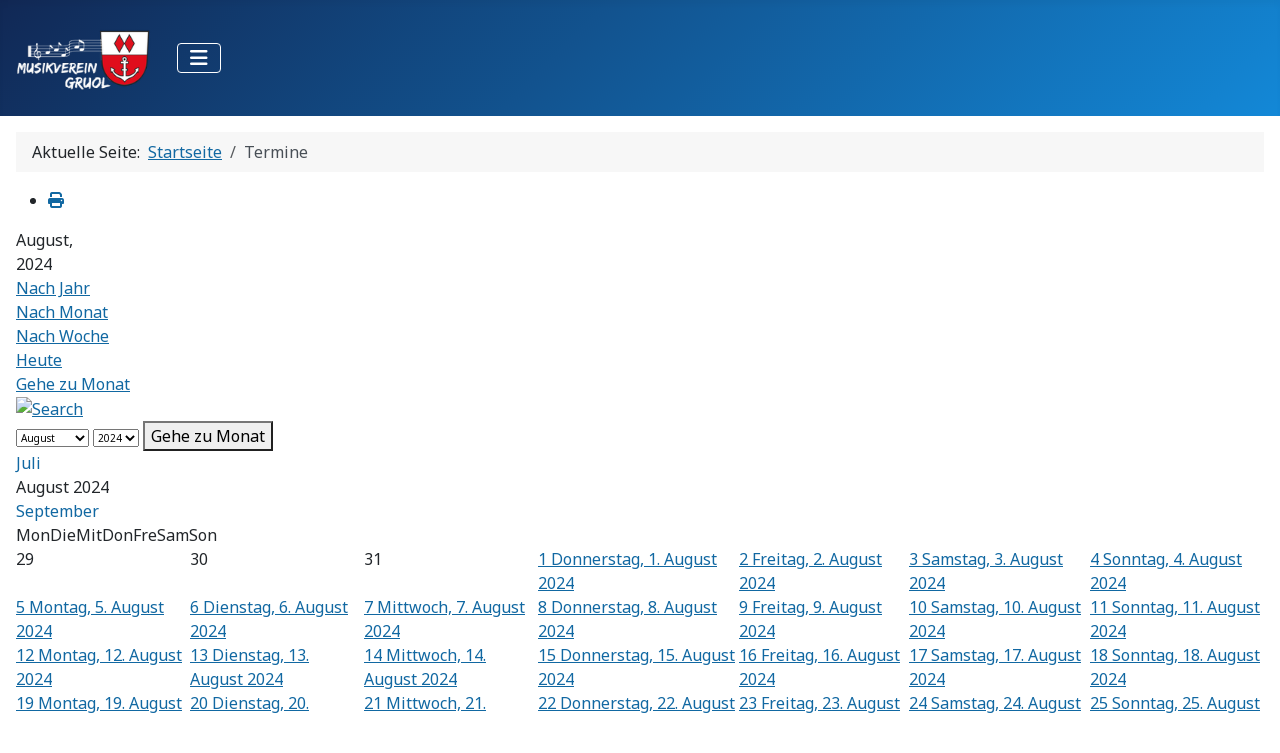

--- FILE ---
content_type: text/html; charset=utf-8
request_url: https://mv-gruol.de/index.php/termine/month.calendar/2024/08/01/13%7C15%7C16%7C17%7C18%7C19%7C21
body_size: 8045
content:
<!DOCTYPE html>
<html lang="de-de" dir="ltr">

<head>
    <meta charset="utf-8">
	<meta name="robots" content="noindex,nofollow">
	<meta name="viewport" content="width=device-width, initial-scale=1">
	<meta name="generator" content="Joomla! - Open Source Content Management">
	<title>Musikverein Gruol e.V.</title>
	<link href="https://mv-gruol.de/index.php?option=com_jevents&amp;task=modlatest.rss&amp;format=feed&amp;type=rss&amp;Itemid=132&amp;modid=0" rel="alternate" type="application/rss+xml" title="RSS 2.0">
	<link href="https://mv-gruol.de/index.php?option=com_jevents&amp;task=modlatest.rss&amp;format=feed&amp;type=atom&amp;Itemid=132&amp;modid=0" rel="alternate" type="application/atom+xml" title="Atom 1.0">
	<link href="/media/system/images/joomla-favicon.svg" rel="icon" type="image/svg+xml">
	<link href="/media/templates/site/cassiopeia/images/favicon.ico" rel="alternate icon" type="image/vnd.microsoft.icon">
	<link href="/media/system/images/joomla-favicon-pinned.svg" rel="mask-icon" color="#000">
	<link href="https://mv-gruol.de/index.php/component/search/?layout=calendar&amp;Itemid=132&amp;task=month.calendar&amp;year=2024&amp;month=08&amp;day=01&amp;catids=13|15|16|17|18|19|21&amp;format=opensearch" rel="search" title="Suchen Musikverein Gruol e. V." type="application/opensearchdescription+xml">

    <link href="/media/system/css/joomla-fontawesome.min.css?21660d" rel="lazy-stylesheet"><noscript><link href="/media/system/css/joomla-fontawesome.min.css?21660d" rel="stylesheet"></noscript>
	<link href="/media/vendor/bootstrap/css/bootstrap.min.css?5.3.8" rel="stylesheet">
	<link href="https://fonts.googleapis.com/css2?family=Noto+Sans:wght@100;300;400;700&amp;family=Roboto:wght@100;300;400;700&amp;display=swap" rel="lazy-stylesheet" crossorigin="anonymous"><noscript><link href="https://fonts.googleapis.com/css2?family=Noto+Sans:wght@100;300;400;700&amp;family=Roboto:wght@100;300;400;700&amp;display=swap" rel="stylesheet"></noscript>
	<link href="/media/templates/site/cassiopeia/css/template.min.css?21660d" rel="stylesheet">
	<link href="/media/templates/site/cassiopeia/css/global/colors_standard.min.css?21660d" rel="stylesheet">
	<link href="/media/templates/site/cassiopeia/css/vendor/joomla-custom-elements/joomla-alert.min.css?0.4.1" rel="stylesheet">
	<link href="/media/templates/site/cassiopeia/css/user.css?21660d" rel="stylesheet">
	<link href="/media/com_jevents/lib_jevmodal/css/jevmodal.css" rel="stylesheet">
	<link href="/components/com_jevents/assets/css/eventsadmin.css?v=3.6.97" rel="stylesheet">
	<link href="/components/com_jevents/views/flat/assets/css/events_css.css?v=3.6.97" rel="stylesheet">
	<link href="/components/com_jevents/views/flat/assets/css/modstyle.css?v=3.6.97" rel="stylesheet">
	<style>:root {
		--hue: 214;
		--template-bg-light: #f0f4fb;
		--template-text-dark: #495057;
		--template-text-light: #ffffff;
		--template-link-color: var(--link-color);
		--template-special-color: #001B4C;
		--cassiopeia-font-family-body: "Noto Sans", sans-serif;
			--cassiopeia-font-family-headings: "Roboto", sans-serif;
			--cassiopeia-font-weight-normal: 400;
			--cassiopeia-font-weight-headings: 700;
	}</style>
	<style>.childcat {display:none;}</style>
	<style>div.mod_search93 input[type="search"]{ width:auto; }</style>

    <script src="/media/vendor/metismenujs/js/metismenujs.min.js?1.4.0" defer></script>
	<script type="application/json" class="joomla-script-options new">{"bootstrap.popover":{".hasjevtip":{"animation":true,"container":"#jevents_body","delay":1,"html":true,"placement":"top","template":"<div class=\"popover\" role=\"tooltip\"><div class=\"popover-arrow\"><\/div><h3 class=\"popover-header\"><\/h3><div class=\"popover-body\"><\/div><\/div>","trigger":"hover","offset":[0,10],"boundary":"scrollParent"}},"joomla.jtext":{"ERROR":"Fehler","MESSAGE":"Nachricht","NOTICE":"Hinweis","WARNING":"Warnung","JCLOSE":"Schließen","JOK":"OK","JOPEN":"Öffnen"},"system.paths":{"root":"","rootFull":"https:\/\/mv-gruol.de\/","base":"","baseFull":"https:\/\/mv-gruol.de\/"},"csrf.token":"3b7755c55c6da0c2295404dbc2ed5e75"}</script>
	<script src="/media/system/js/core.min.js?a3d8f8"></script>
	<script src="/media/vendor/jquery/js/jquery.min.js?3.7.1"></script>
	<script src="/media/legacy/js/jquery-noconflict.min.js?504da4"></script>
	<script src="/media/vendor/bootstrap/js/modal.min.js?5.3.8" type="module"></script>
	<script src="/media/vendor/bootstrap/js/popover.min.js?5.3.8" type="module"></script>
	<script src="/media/templates/site/cassiopeia/js/template.min.js?21660d" type="module"></script>
	<script src="/media/vendor/bootstrap/js/collapse.min.js?5.3.8" type="module"></script>
	<script src="/media/templates/site/cassiopeia/js/mod_menu/menu-metismenu.min.js?21660d" defer></script>
	<script src="/media/mod_menu/js/menu.min.js?21660d" type="module"></script>
	<script src="/media/system/js/messages.min.js?9a4811" type="module"></script>
	<script src="/components/com_jevents/assets/js/jQnc.min.js?v=3.6.97"></script>
	<script src="/media/com_jevents/lib_jevmodal/js/jevmodal.min.js"></script>
	<script src="/components/com_jevents/assets/js/view_detailJQ.min.js?v=3.6.97"></script>
	<script type="application/ld+json">{"@context":"https://schema.org","@type":"BreadcrumbList","@id":"https://mv-gruol.de/#/schema/BreadcrumbList/17","itemListElement":[{"@type":"ListItem","position":1,"item":{"@id":"https://mv-gruol.de/index.php","name":"Startseite"}},{"@type":"ListItem","position":2,"item":{"@id":"https://mv-gruol.de/index.php/termine/month.calendar/2026/01/29/-","name":"Termine"}}]}</script>
	<script>document.addEventListener('DOMContentLoaded', function() {
   // bootstrap may not be available if this module is loaded remotely
    if (typeof bootstrap === 'undefined') return;
   var elements = document.querySelectorAll(".hasjevtip");
   elements.forEach(function(myPopoverTrigger)
   {
        myPopoverTrigger.addEventListener('inserted.bs.popover', function () {
            var title = myPopoverTrigger.getAttribute('data-bs-original-title') || false;
            const popover = bootstrap.Popover.getInstance(myPopoverTrigger);
            if (popover && popover.tip) 
            {
                var header = popover.tip.querySelector('.popover-header');
                var body = popover.tip.querySelector('.popover-body');
                var popoverContent = "";
                if (title)
                {
                    popoverContent += title;
                }
                var content = myPopoverTrigger.getAttribute('data-bs-original-content') || false;
                if (content)
                {
                    popoverContent += content;
                }

                if (header) {
                    header.outerHTML = popoverContent;
                }
                else if (body) {
                    body.outerHTML = popoverContent;
                }

                if (popover.tip.querySelector('.jev-click-to-open a') && 'ontouchstart' in document.documentElement)
                {
                    popover.tip.addEventListener('touchstart', function() {
                       document.location = popover.tip.querySelector('.jev-click-to-open a').href;
                    });
                }
            }
        });

        var title = myPopoverTrigger.getAttribute('data-bs-original-title') || false;
        const popover = bootstrap.Popover.getInstance(myPopoverTrigger);
        if (popover && (popover.tip || title)) 
        {
            if ('ontouchstart' in document.documentElement) {        
                myPopoverTrigger.addEventListener('click', preventPopoverTriggerClick);
            }
        }
   });
});
function preventPopoverTriggerClick(event)
{
    event.preventDefault();
}
</script>
	<script>function fetchMoreLatestEvents(modid, direction)
{        
        jQuery.ajax({
                    type : 'POST',
                    dataType : 'json',
                    url : "https://mv-gruol.de/index.php?option=com_jevents&ttoption=com_jevents&typeaheadtask=gwejson&file=fetchlatestevents&path=module&folder=mod_jevents_latest&token=3b7755c55c6da0c2295404dbc2ed5e75",
                    data : {'json':JSON.stringify({'modid':modid, 'direction':direction})},
                    contentType: "application/x-www-form-urlencoded; charset=utf-8",
                    scriptCharset: "utf-8"
            })                        
                .done(function( data ){                    
                    jQuery("#mod_events_latest_"+modid+"_data").replaceWith(data.html);
                    try {
                        document.getElementById("mod_events_latest_"+modid+"_data").parentNode.scrollIntoView({block: "start", behavior: "smooth"});
                    }
                    catch (e) {
                    }
                })
                .fail(function(x) {
        alert('fail '+x);
                });
}</script>
	<!--[if lte IE 6]>
<link rel="stylesheet" href="https://mv-gruol.de/components/com_jevents/views/flat/assets/css/ie6.css" />
<![endif]-->

</head>

<body class="site com_jevents wrapper-static view-month layout-calendar task-month.calendar itemid-132 has-sidebar-right">
    <header class="header container-header full-width position-sticky sticky-top">

        
        
                    <div class="grid-child">
                <div class="navbar-brand">
                    <a class="brand-logo" href="/">
                        <img loading="eager" decoding="async" src="https://mv-gruol.de/images/Logo/MV_Logo_weiss_klein.png" alt="Musikverein Gruol e. V." width="199" height="119">                    </a>
                                    </div>
            </div>
        
                    <div class="grid-child container-nav">
                                    
<nav class="navbar navbar-expand-lg" aria-label="Main Menu">
    <button class="navbar-toggler navbar-toggler-right" type="button" data-bs-toggle="collapse" data-bs-target="#navbar1" aria-controls="navbar1" aria-expanded="false" aria-label="Navigation umschalten">
        <span class="icon-menu" aria-hidden="true"></span>
    </button>
    <div class="collapse navbar-collapse" id="navbar1">
        <ul class="mod-menu mod-menu_dropdown-metismenu metismenu mod-list  nav-pills">
<li class="metismenu-item item-101 level-1 default"><a href="/index.php" >Home</a></li><li class="metismenu-item item-110 level-1 deeper parent"><a href="/index.php/verein" >Verein</a><button class="mm-collapsed mm-toggler mm-toggler-link" aria-haspopup="true" aria-expanded="false" aria-label="Verein"></button><ul class="mm-collapse"><li class="metismenu-item item-119 level-2"><a href="/index.php/verein/besetzung" >Besetzung</a></li><li class="metismenu-item item-112 level-2"><a href="/index.php/verein/automatisch-aus-titel-generieren-2" >Vorstandschaft</a></li><li class="metismenu-item item-111 level-2"><a href="/index.php/verein/automatisch-aus-titel-generieren" >Vereinsgeschichte</a></li></ul></li><li class="metismenu-item item-121 level-1 deeper parent"><a href="/index.php/jugend" >Jugend</a><button class="mm-collapsed mm-toggler mm-toggler-link" aria-haspopup="true" aria-expanded="false" aria-label="Jugend"></button><ul class="mm-collapse"><li class="metismenu-item item-122 level-2"><a href="/index.php/jugend/jugend-team" >Jugend Team</a></li><li class="metismenu-item item-123 level-2"><a href="/index.php/jugend/ausbildung" >Ausbildung</a></li><li class="metismenu-item item-126 level-2"><a href="/index.php/jugend/blaeserklasse" >Bläserklasse</a></li><li class="metismenu-item item-127 level-2"><a href="/index.php/jugend/grubihaiwei-blowers" >GruBiHaiWei Blowers</a></li><li class="metismenu-item item-128 level-2 deeper parent"><a href="/index.php/jugend/jugendkapelle" >Jugendkapelle</a><button class="mm-collapsed mm-toggler mm-toggler-link" aria-haspopup="true" aria-expanded="false" aria-label="Jugendkapelle"></button><ul class="mm-collapse"><li class="metismenu-item item-129 level-3"><a href="/index.php/jugend/jugendkapelle/25-jaehriges-jubilaeum-juka" >25-jähriges Jubiläum JuKa</a></li></ul></li><li class="metismenu-item item-685 level-2"><a href="/index.php/jugend/grubihaiwei-blowers-2" >Jugendevents</a></li></ul></li><li class="metismenu-item item-401 level-1"><a href="/index.php/foerderverein-2" >Musikalisches</a></li><li class="metismenu-item item-826 level-1"><a href="/index.php/mitmachen" >Mitmachen</a></li><li class="metismenu-item item-132 level-1 current active deeper parent"><a href="/index.php/termine/month.calendar/2026/01/29/-" aria-current="page">Termine</a><button class="mm-collapsed mm-toggler mm-toggler-link" aria-haspopup="true" aria-expanded="false" aria-label="Termine"></button><ul class="mm-collapse"><li class="metismenu-item item-1215 level-2"><a href="/index.php/termine/termine-exportieren/icals.ical/-" >Termine herunterladen</a></li></ul></li><li class="metismenu-item item-839 level-1"><a href="/index.php/veranstaltungen" >Veranstaltungen</a></li><li class="metismenu-item item-130 level-1"><a href="/index.php/foerderverein" >Förderverein</a></li><li class="metismenu-item item-820 level-1"><a href="/index.php/kontakt-email" >Kontakt</a></li></ul>
    </div>
</nav>

                                            </div>
            </header>

    <div class="site-grid">
        
        
        
        
        <div class="grid-child container-component">
            <nav class="mod-breadcrumbs__wrapper" aria-label="Breadcrumbs">
    <ol class="mod-breadcrumbs breadcrumb px-3 py-2">
                    <li class="mod-breadcrumbs__here float-start">
                Aktuelle Seite: &#160;
            </li>
        
        <li class="mod-breadcrumbs__item breadcrumb-item"><a href="/index.php" class="pathway"><span>Startseite</span></a></li><li class="mod-breadcrumbs__item breadcrumb-item active"><span>Termine</span></li>    </ol>
    </nav>

            
            <div id="system-message-container" aria-live="polite"></div>

            <main>
                	<!-- Event Calendar and Lists Powered by JEvents //-->
		<div id="jevents">
	<div class="contentpaneopen jeventpage     jevbootstrap" id="jevents_header">
							<ul class="actions">
										<li class="print-icon">
							<a href="javascript:void(0);" rel="nofollow"
							   onclick="window.open('/index.php/termine/month.calendar/2024/08/01/13|15|16|17|18|19|21?print=1&amp;pop=1&amp;tmpl=component', 'win2', 'status=no,toolbar=no,scrollbars=yes,titlebar=no,menubar=no,resizable=yes,width=600,height=600,directories=no,location=no');"
							   title="Drucken">
								<span class="icon-print"> </span>
							</a>
						</li> 			</ul>
				</div>
	<div class="jev_clear"></div>
	<div class="contentpaneopen  jeventpage   jevbootstrap" id="jevents_body">
	<div class='jev_pretoolbar'></div>		<div class='month_date'><div class='month_title'>August, </div><div class='month_title_year'>  2024</div></div>		<div class="new-navigation">
			<div class="nav-items">
									<div id="nav-year" >
						<a href="/index.php/termine/year.listevents/2024/08/01/13|15|16|17|18|19|21"
						   title="Nach Jahr">
							Nach Jahr</a>
					</div>
													<div id="nav-month" class="active">
						<a href="/index.php/termine/month.calendar/2024/08/01/13|15|16|17|18|19|21"
						   title="Nach Monat">                            Nach Monat</a>
					</div>
													<div id="nav-week">
						<a href="/index.php/termine/week.listevents/2024/08/01/13|15|16|17|18|19|21"
						   title="Nach Woche">
							Nach Woche</a>
					</div>
													<div id="nav-today">
						<a href="/index.php/termine/day.listevents/2026/01/29/13|15|16|17|18|19|21"
						   title="Heute">
							Heute</a>
					</div>
															<div id="nav-jumpto">
			<a href="#"
			   onclick="if (jevjq('#jumpto').hasClass('jev_none')) {jevjq('#jumpto').removeClass('jev_none');} else {jevjq('#jumpto').addClass('jev_none')}return false;"
			   title="Gehe zu Monat">
				Gehe zu Monat			</a>
		</div>
																						</div>
							<div id="nav-search">
					<a href="/index.php/termine/search.form/2024/08/01/13|15|16|17|18|19|21"
					   title="Suche">
						<img src="https://mv-gruol.de/components/com_jevents/views/flat/assets/images/icon-search.gif" alt="Search"/>
					</a>
				</div>
								<div id="jumpto"  class="jev_none">
			<form name="BarNav" action="/index.php/termine/month.calendar/2024/08/01/13|15|16|17|18|19|21" method="get">
				<input type="hidden" name="option" value="com_jevents" />
				<input type="hidden" name="task" value="month.calendar" />
				<input type="hidden" name="catids" value="13|15|16|17|18|19|21"/><select id="month" name="month" style="font-size:10px;">
	<option value="01">Januar</option>
	<option value="02">Februar</option>
	<option value="03">M&auml;rz</option>
	<option value="04">April</option>
	<option value="05">Mai</option>
	<option value="06">Juni</option>
	<option value="07">Juli</option>
	<option value="08" selected="selected">August</option>
	<option value="09">September</option>
	<option value="10">Oktober</option>
	<option value="11">November</option>
	<option value="12">Dezember</option>
</select>
<select id="year" name="year" style="font-size:10px;">
	<option value="2024" selected="selected">2024</option>
	<option value="2025">2025</option>
	<option value="2026">2026</option>
	<option value="2027">2027</option>
	<option value="2028">2028</option>
</select>
				<button onclick="submit(this.form)">Gehe zu Monat</button>
				<input type="hidden" name="Itemid" value="132" />
			</form>
		</div>
		

		</div>
			<div class="jev_toprow jev_monthv">
	    <div class="jev_header2">
			<div class="previousmonth" >
		      	<a href='/index.php/termine/month.calendar/2024/07/29/13|15|16|17|18|19|21' title='Juli' style='text-decoration:none;'>Juli</a>			</div>
			<div class="currentmonth">
				August 2024			</div>
			<div class="nextmonth">
		      	<a href='/index.php/termine/month.calendar/2024/09/29/13|15|16|17|18|19|21' title='September' style='text-decoration:none;'>September</a>			</div>
			
		</div>
	</div>

            <table border="0" cellpadding="0" class="cal_top_day_names">
            <tr valign="top">
                					<td class="cal_daysnames">
						<span class="montag">
                            Mon                        </span>
					</td>
                    					<td class="cal_daysnames">
						<span class="dienstag">
                            Die                        </span>
					</td>
                    					<td class="cal_daysnames">
						<span class="mittwoch">
                            Mit                        </span>
					</td>
                    					<td class="cal_daysnames">
						<span class="donnerstag">
                            Don                        </span>
					</td>
                    					<td class="cal_daysnames">
						<span class="freitag">
                            Fre                        </span>
					</td>
                    					<td class="cal_daysnames">
						<span class="samstag">
                            Sam                        </span>
					</td>
                    					<td class="cal_daysnames">
						<span class="sonntag">
                            Son                        </span>
					</td>
                                </tr>
            </table>
        <table border="0" cellspacing="1" cellpadding="0" class="cal_table">
            			<tr class="cal_cell_rows">
                                    <td width="14%" class="cal_daysoutofmonth" valign="top">
                        29                    </td>
                    	                    <td width="14%" class="cal_daysoutofmonth" valign="top">
                        30                    </td>
                    	                    <td width="14%" class="cal_daysoutofmonth" valign="top">
                        31                    </td>
                    	                    <td class="cal_daysnoevents">
                                         	<a class="cal_daylink" href="/index.php/termine/day.listevents/2024/08/01/13|15|16|17|18|19|21" title="Zum Kalender - Aktueller Tag">
			    <span class="calview">1</span>
			    <span class="listview">				
				Donnerstag,  1. August 2024			    </span>
			</a>
                        </td>
                    <td class="cal_daysnoevents">
                                         	<a class="cal_daylink" href="/index.php/termine/day.listevents/2024/08/02/13|15|16|17|18|19|21" title="Zum Kalender - Aktueller Tag">
			    <span class="calview">2</span>
			    <span class="listview">				
				Freitag,  2. August 2024			    </span>
			</a>
                        </td>
                    <td class="cal_daysnoevents">
                                         	<a class="cal_daylink" href="/index.php/termine/day.listevents/2024/08/03/13|15|16|17|18|19|21" title="Zum Kalender - Aktueller Tag">
			    <span class="calview">3</span>
			    <span class="listview">				
				Samstag,  3. August 2024			    </span>
			</a>
                        </td>
                    <td class="cal_daysnoevents">
                                         	<a class="cal_daylink" href="/index.php/termine/day.listevents/2024/08/04/13|15|16|17|18|19|21" title="Zum Kalender - Aktueller Tag">
			    <span class="calview">4</span>
			    <span class="listview">				
				Sonntag,  4. August 2024			    </span>
			</a>
                        </td>
</tr>
			<tr class="cal_cell_rows">
                                    <td class="cal_daysnoevents">
                                         	<a class="cal_daylink" href="/index.php/termine/day.listevents/2024/08/05/13|15|16|17|18|19|21" title="Zum Kalender - Aktueller Tag">
			    <span class="calview">5</span>
			    <span class="listview">				
				Montag,  5. August 2024			    </span>
			</a>
                        </td>
                    <td class="cal_daysnoevents">
                                         	<a class="cal_daylink" href="/index.php/termine/day.listevents/2024/08/06/13|15|16|17|18|19|21" title="Zum Kalender - Aktueller Tag">
			    <span class="calview">6</span>
			    <span class="listview">				
				Dienstag,  6. August 2024			    </span>
			</a>
                        </td>
                    <td class="cal_daysnoevents">
                                         	<a class="cal_daylink" href="/index.php/termine/day.listevents/2024/08/07/13|15|16|17|18|19|21" title="Zum Kalender - Aktueller Tag">
			    <span class="calview">7</span>
			    <span class="listview">				
				Mittwoch,  7. August 2024			    </span>
			</a>
                        </td>
                    <td class="cal_daysnoevents">
                                         	<a class="cal_daylink" href="/index.php/termine/day.listevents/2024/08/08/13|15|16|17|18|19|21" title="Zum Kalender - Aktueller Tag">
			    <span class="calview">8</span>
			    <span class="listview">				
				Donnerstag,  8. August 2024			    </span>
			</a>
                        </td>
                    <td class="cal_daysnoevents">
                                         	<a class="cal_daylink" href="/index.php/termine/day.listevents/2024/08/09/13|15|16|17|18|19|21" title="Zum Kalender - Aktueller Tag">
			    <span class="calview">9</span>
			    <span class="listview">				
				Freitag,  9. August 2024			    </span>
			</a>
                        </td>
                    <td class="cal_daysnoevents">
                                         	<a class="cal_daylink" href="/index.php/termine/day.listevents/2024/08/10/13|15|16|17|18|19|21" title="Zum Kalender - Aktueller Tag">
			    <span class="calview">10</span>
			    <span class="listview">				
				Samstag, 10. August 2024			    </span>
			</a>
                        </td>
                    <td class="cal_daysnoevents">
                                         	<a class="cal_daylink" href="/index.php/termine/day.listevents/2024/08/11/13|15|16|17|18|19|21" title="Zum Kalender - Aktueller Tag">
			    <span class="calview">11</span>
			    <span class="listview">				
				Sonntag, 11. August 2024			    </span>
			</a>
                        </td>
</tr>
			<tr class="cal_cell_rows">
                                    <td class="cal_daysnoevents">
                                         	<a class="cal_daylink" href="/index.php/termine/day.listevents/2024/08/12/13|15|16|17|18|19|21" title="Zum Kalender - Aktueller Tag">
			    <span class="calview">12</span>
			    <span class="listview">				
				Montag, 12. August 2024			    </span>
			</a>
                        </td>
                    <td class="cal_daysnoevents">
                                         	<a class="cal_daylink" href="/index.php/termine/day.listevents/2024/08/13/13|15|16|17|18|19|21" title="Zum Kalender - Aktueller Tag">
			    <span class="calview">13</span>
			    <span class="listview">				
				Dienstag, 13. August 2024			    </span>
			</a>
                        </td>
                    <td class="cal_daysnoevents">
                                         	<a class="cal_daylink" href="/index.php/termine/day.listevents/2024/08/14/13|15|16|17|18|19|21" title="Zum Kalender - Aktueller Tag">
			    <span class="calview">14</span>
			    <span class="listview">				
				Mittwoch, 14. August 2024			    </span>
			</a>
                        </td>
                    <td class="cal_daysnoevents">
                                         	<a class="cal_daylink" href="/index.php/termine/day.listevents/2024/08/15/13|15|16|17|18|19|21" title="Zum Kalender - Aktueller Tag">
			    <span class="calview">15</span>
			    <span class="listview">				
				Donnerstag, 15. August 2024			    </span>
			</a>
                        </td>
                    <td class="cal_daysnoevents">
                                         	<a class="cal_daylink" href="/index.php/termine/day.listevents/2024/08/16/13|15|16|17|18|19|21" title="Zum Kalender - Aktueller Tag">
			    <span class="calview">16</span>
			    <span class="listview">				
				Freitag, 16. August 2024			    </span>
			</a>
                        </td>
                    <td class="cal_daysnoevents">
                                         	<a class="cal_daylink" href="/index.php/termine/day.listevents/2024/08/17/13|15|16|17|18|19|21" title="Zum Kalender - Aktueller Tag">
			    <span class="calview">17</span>
			    <span class="listview">				
				Samstag, 17. August 2024			    </span>
			</a>
                        </td>
                    <td class="cal_daysnoevents">
                                         	<a class="cal_daylink" href="/index.php/termine/day.listevents/2024/08/18/13|15|16|17|18|19|21" title="Zum Kalender - Aktueller Tag">
			    <span class="calview">18</span>
			    <span class="listview">				
				Sonntag, 18. August 2024			    </span>
			</a>
                        </td>
</tr>
			<tr class="cal_cell_rows">
                                    <td class="cal_daysnoevents">
                                         	<a class="cal_daylink" href="/index.php/termine/day.listevents/2024/08/19/13|15|16|17|18|19|21" title="Zum Kalender - Aktueller Tag">
			    <span class="calview">19</span>
			    <span class="listview">				
				Montag, 19. August 2024			    </span>
			</a>
                        </td>
                    <td class="cal_daysnoevents">
                                         	<a class="cal_daylink" href="/index.php/termine/day.listevents/2024/08/20/13|15|16|17|18|19|21" title="Zum Kalender - Aktueller Tag">
			    <span class="calview">20</span>
			    <span class="listview">				
				Dienstag, 20. August 2024			    </span>
			</a>
                        </td>
                    <td class="cal_daysnoevents">
                                         	<a class="cal_daylink" href="/index.php/termine/day.listevents/2024/08/21/13|15|16|17|18|19|21" title="Zum Kalender - Aktueller Tag">
			    <span class="calview">21</span>
			    <span class="listview">				
				Mittwoch, 21. August 2024			    </span>
			</a>
                        </td>
                    <td class="cal_daysnoevents">
                                         	<a class="cal_daylink" href="/index.php/termine/day.listevents/2024/08/22/13|15|16|17|18|19|21" title="Zum Kalender - Aktueller Tag">
			    <span class="calview">22</span>
			    <span class="listview">				
				Donnerstag, 22. August 2024			    </span>
			</a>
                        </td>
                    <td class="cal_daysnoevents">
                                         	<a class="cal_daylink" href="/index.php/termine/day.listevents/2024/08/23/13|15|16|17|18|19|21" title="Zum Kalender - Aktueller Tag">
			    <span class="calview">23</span>
			    <span class="listview">				
				Freitag, 23. August 2024			    </span>
			</a>
                        </td>
                    <td class="cal_daysnoevents">
                                         	<a class="cal_daylink" href="/index.php/termine/day.listevents/2024/08/24/13|15|16|17|18|19|21" title="Zum Kalender - Aktueller Tag">
			    <span class="calview">24</span>
			    <span class="listview">				
				Samstag, 24. August 2024			    </span>
			</a>
                        </td>
                    <td class="cal_daysnoevents">
                                         	<a class="cal_daylink" href="/index.php/termine/day.listevents/2024/08/25/13|15|16|17|18|19|21" title="Zum Kalender - Aktueller Tag">
			    <span class="calview">25</span>
			    <span class="listview">				
				Sonntag, 25. August 2024			    </span>
			</a>
                        </td>
</tr>
			<tr class="cal_cell_rows">
                                    <td class="cal_daysnoevents">
                                         	<a class="cal_daylink" href="/index.php/termine/day.listevents/2024/08/26/13|15|16|17|18|19|21" title="Zum Kalender - Aktueller Tag">
			    <span class="calview">26</span>
			    <span class="listview">				
				Montag, 26. August 2024			    </span>
			</a>
                        </td>
                    <td class="cal_daysnoevents">
                                         	<a class="cal_daylink" href="/index.php/termine/day.listevents/2024/08/27/13|15|16|17|18|19|21" title="Zum Kalender - Aktueller Tag">
			    <span class="calview">27</span>
			    <span class="listview">				
				Dienstag, 27. August 2024			    </span>
			</a>
                        </td>
                    <td class="cal_daysnoevents">
                                         	<a class="cal_daylink" href="/index.php/termine/day.listevents/2024/08/28/13|15|16|17|18|19|21" title="Zum Kalender - Aktueller Tag">
			    <span class="calview">28</span>
			    <span class="listview">				
				Mittwoch, 28. August 2024			    </span>
			</a>
                        </td>
                    <td class="cal_daysnoevents">
                                         	<a class="cal_daylink" href="/index.php/termine/day.listevents/2024/08/29/13|15|16|17|18|19|21" title="Zum Kalender - Aktueller Tag">
			    <span class="calview">29</span>
			    <span class="listview">				
				Donnerstag, 29. August 2024			    </span>
			</a>
                        </td>
                    <td class="cal_daysnoevents">
                                         	<a class="cal_daylink" href="/index.php/termine/day.listevents/2024/08/30/13|15|16|17|18|19|21" title="Zum Kalender - Aktueller Tag">
			    <span class="calview">30</span>
			    <span class="listview">				
				Freitag, 30. August 2024			    </span>
			</a>
                        </td>
                    <td class="cal_daysnoevents">
                                         	<a class="cal_daylink" href="/index.php/termine/day.listevents/2024/08/31/13|15|16|17|18|19|21" title="Zum Kalender - Aktueller Tag">
			    <span class="calview">31</span>
			    <span class="listview">				
				Samstag, 31. August 2024			    </span>
			</a>
                        </td>
                    <td width="14%" class="cal_daysoutofmonth" valign="top">
                        1                    </td>
                    	</tr>
</table>
<div class="event_legend_container"><div class="event_legend_item activechildcat" style="border-color:#29ab49"><div class="event_legend_name" style="border-color:#29ab49"><a href="/index.php/termine/month.calendar/2024/08/01/13" title="Probe">Probe</a></div>
</div>
<div class="event_legend_item activechildcat" style="border-color:#112aba"><div class="event_legend_name" style="border-color:#112aba"><a href="/index.php/termine/month.calendar/2024/08/01/15" title="Auftritte">Auftritte</a></div>
</div>
<div class="event_legend_item activechildcat" style="border-color:#a3e007"><div class="event_legend_name" style="border-color:#a3e007"><a href="/index.php/termine/month.calendar/2024/08/01/16" title="Sitzungen">Sitzungen</a></div>
</div>
<div class="event_legend_item activechildcat" style="border-color:#fcf414"><div class="event_legend_name" style="border-color:#fcf414"><a href="/index.php/termine/month.calendar/2024/08/01/17" title="Ständle">Ständle</a></div>
</div>
<div class="event_legend_item activechildcat" style="border-color:#cc001f"><div class="event_legend_name" style="border-color:#cc001f"><a href="/index.php/termine/month.calendar/2024/08/01/18" title="Veranstaltung MV Gruol">Veranstaltung MV Gruol</a></div>
</div>
<div class="event_legend_item activechildcat" style="border-color:#13e2f5"><div class="event_legend_name" style="border-color:#13e2f5"><a href="/index.php/termine/month.calendar/2024/08/01/19" title="Arbeitseinsatz">Arbeitseinsatz</a></div>
</div>
<div class="event_legend_item activechildcat" style="border-color:#f56918"><div class="event_legend_name" style="border-color:#f56918"><a href="/index.php/termine/month.calendar/2024/08/01/21" title="Aktivitäten">Aktivitäten</a></div>
</div>
<div class="event_legend_item " style="border-color:#d3d3d3"><div class="event_legend_name" style="border-color:#d3d3d3"><a href="/index.php/termine/month.calendar/2024/08/01/-" title="Alle Kategorien ...">Alle Kategorien ...</a></div>
<div class="event_legend_desc"  style="border-color:#d3d3d3">Events aller Kategorien anzeigen</div></div>
<br style="clear:both" /></div>
<br style='clear:both;height:0px;line-height:0px;'/>	</div>
	</div>
	
            </main>
            
        </div>

                    <div class="grid-child container-sidebar-right">
                <div class="sidebar-right card ">
            <h3 class="card-header ">Termine</h3>        <div class="card-body">
                <table class="mod_events_latest_table jevbootstrap" width="100%" border="0" cellspacing="0" cellpadding="0" align="center"><tr><td class="mod_events_latest_first" style="border-color:#29ab49"><span class="icon-calendar"></span><span class="mod_events_latest_date">Di, 03. Februar</span><br/><span class="icon-time"></span><span class="mod_events_latest_date">20:00</span> - <span class="mod_events_latest_date">22:00</span><br />
<span class="icon-hand-right"></span><strong><span class="mod_events_latest_content"><a href="/index.php/termine/icalrepeat.detail/2026/02/03/5800/13|15|16|17|18|19|21/musikprobe?filter_reset=1"  target="_top" >Musikprobe</a></span></strong><br />
</td></tr>
<tr><td class="mod_events_latest" style="border-color:#29ab49"><span class="icon-calendar"></span><span class="mod_events_latest_date">Di, 10. Februar</span><br/><span class="icon-time"></span><span class="mod_events_latest_date">20:00</span> - <span class="mod_events_latest_date">22:00</span><br />
<span class="icon-hand-right"></span><strong><span class="mod_events_latest_content"><a href="/index.php/termine/icalrepeat.detail/2026/02/10/5801/13|15|16|17|18|19|21/musikprobe?filter_reset=1"  target="_top" >Musikprobe</a></span></strong><br />
</td></tr>
<tr><td class="mod_events_latest" style="border-color:#29ab49"><span class="icon-calendar"></span><span class="mod_events_latest_date">Di, 24. Februar</span><br/><span class="icon-time"></span><span class="mod_events_latest_date">20:00</span> - <span class="mod_events_latest_date">22:00</span><br />
<span class="icon-hand-right"></span><strong><span class="mod_events_latest_content"><a href="/index.php/termine/icalrepeat.detail/2026/02/24/5789/13|15|16|17|18|19|21/musikprobe?filter_reset=1"  target="_top" >Musikprobe</a></span></strong><br />
</td></tr>
<tr><td class="mod_events_latest" style="border-color:#a3e007"><span class="icon-calendar"></span><span class="mod_events_latest_date">Sa, 28. Februar</span><br/><span class="icon-time"></span><span class="mod_events_latest_date">20:00</span> - <span class="mod_events_latest_date">23:00</span><br />
<span class="icon-hand-right"></span><strong><span class="mod_events_latest_content"><a href="/index.php/termine/icalrepeat.detail/2026/02/28/5732/13|15|16|17|18|19|21/jahreshauptversammlung-mv-gruol-e-v?filter_reset=1"  target="_top" >Jahreshauptversammlung MV Gruol e. V.</a></span></strong><br />
</td></tr>
</table>
    </div>
</div>

            </div>
        
        
            </div>

            <footer class="container-footer footer full-width">
            <div class="grid-child">
                <div class="search mod_search93">
	<form action="/index.php/termine/month.calendar/2024/08/01/13|15|16|17|18|19|21" method="post" class="form-inline" role="search">
		<label for="mod-search-searchword93" class="element-invisible">Suchen ...</label> <input name="searchword" id="mod-search-searchword93" maxlength="200"  class="inputbox search-query input-medium" type="search" size="20" placeholder="Suchen ..." />		<input type="hidden" name="task" value="search" />
		<input type="hidden" name="option" value="com_search" />
		<input type="hidden" name="Itemid" value="132" />
	</form>
</div>
<ul class="mod-menu mod-list nav ">
<li class="nav-item item-117"><a href="/index.php/impressum" >Impressum</a></li><li class="nav-item item-403"><a href="/index.php/login" >Login</a></li></ul>

<div id="mod-custom166" class="mod-custom custom">
    <p><a href="https://de-de.facebook.com/people/Musikverein-Gruol-e-V/100064736646931/" target="_blank" rel="noopener"><img src="/images/SocialMedia/f_logo_RGB-White_58.png" width="30" height="30" loading="lazy" data-path="local-images:/SocialMedia/f_logo_RGB-White_58.png"></a>   <a href="https://instagram.com/mvgruol?igshid=YmMyMTA2M2Y=" target="_blank" rel="noopener"><img src="/images/SocialMedia/Instagram_Glyph_White.png" width="30" height="30" loading="lazy" data-path="local-images:/SocialMedia/Instagram_Glyph_White.png"></a>   <a href="https://www.youtube.com/results?search_query=musikverein+gruol" target="_blank" rel="noopener"><img src="/images/SocialMedia/youtube_social_circle_dark.png" width="35" height="35" loading="lazy" data-path="local-images:/SocialMedia/youtube_social_circle_dark.png"></a></p></div>

            </div>
        </footer>
    
            <a href="#top" id="back-top" class="back-to-top-link" aria-label="Zurück nach oben">
            <span class="icon-arrow-up icon-fw" aria-hidden="true"></span>
        </a>
    
    
</body>

</html>


--- FILE ---
content_type: text/css
request_url: https://mv-gruol.de/media/templates/site/cassiopeia/css/user.css?21660d
body_size: 878
content:

:root {
  --cassiopeia-color-link: #1168A2;
  --cassiopeia-color-hover: #1388D7;

  --link-color: #1168A2 !important;
  --link-hover-color: #1388D7 !important;

  --link-color-rgb: 17, 104, 162;
  --link-hover-color-rgb: 7, 64, 102;
}

.container-header .navbar-brand img {
  width: 150px;
  height: auto;
}

.container-header {
  display: grid;
  grid-template-columns: auto 1fr; /* Logo bekommt nur so viel Platz wie nötig */
  column-gap: 0.2em;               /* Abstand zwischen Logo und Menü */
  align-items: center;
}

.container-header .navbar-brand {
  grid-column: 1;
  margin-right: 0;                 /* Kein zusätzlicher Abstand rechts vom Logo */
}

.container-header .navbar-nav {
  grid-column: 2;
  margin-left: 0;                  /* Kein zusätzlicher Abstand links vom Menü */
  display: flex;
  justify-content: flex-end;
  gap: 0.5em;                      /* Abstand zwischen einzelnen Menüpunkten */
}


